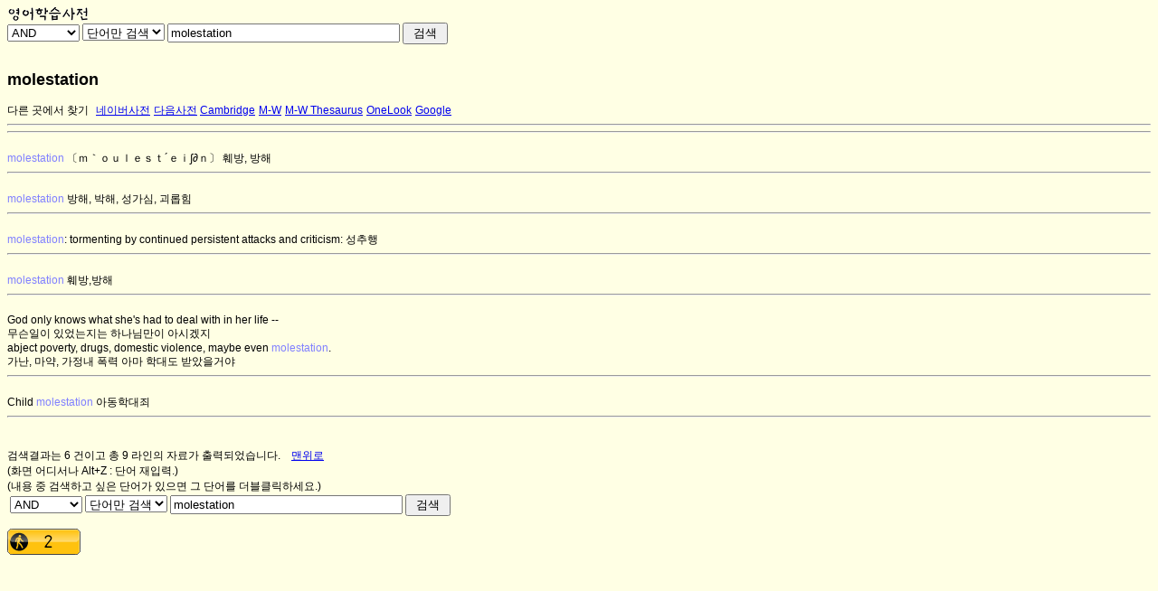

--- FILE ---
content_type: text/html; charset=UTF-8
request_url: http://dic.impact.pe.kr/ecmaster-cgi/search.cgi?kwd=molestation
body_size: 6109
content:
<HTML>
<HEAD>
<!-- Global site tag (gtag.js) - Google Analytics -->
<script async src="https://www.googletagmanager.com/gtag/js?id=UA-176188-1"></script>
<script>
  window.dataLayer = window.dataLayer || [];
  function gtag(){dataLayer.push(arguments);}
  gtag('js', new Date());

  gtag('config', 'UA-176188-1');
</script>
<TITLE>molestation - 국내최대의 영어사전, 전문용어, 의학 용어도 OK</TITLE>
<META http-equiv="content-type" content="text/html; charset=utf-8">
<meta name="viewport" content="width=device-width, initial-scale=1.0, minimum-scale=1.0, user-scalable=yes, target-densitydpi=medium-dpi" />
<link rel="canonical" href="http://dic.impact.pe.kr/ecmaster-cgi/search.cgi?kwd=molestation">
<style type="text/css">
<!--
A.nodeco { color: black; text-decoration: none }
A.no { text-decoration: none }
-->
</style>

<style type="text/css">
<!--
td {font:9pt 굴림,arial}
a {font:9pt 굴림,arial}
body {font:9pt 굴림,arial}
br {font:9pt 굴림,arial}
form{
margin-top:0px;
margin-bottom:0px;
}
input {
font:9pt 굴림,arial
margin-top:0px;
}
#sidebox { float:right; width:170px; }
-->
</style>
<SCRIPT LANGUAGE="JavaScript">
<!--
var NS = (navigator.appName == "Netscape") ? 1 : 0;
if (NS) document.captureEvents(Event.DBLCLICK);
document.ondblclick = search;
function search() {
if (NS) {
	txt = document.getSelection();
	if (txt > '') {
		location.href='http://dic.impact.pe.kr/ecmaster-cgi/search.cgi?bool=and&word=yes&kwd='+txt;
	}
} else {
	txt = document.selection.createRange();
	if(document.selection.type == 'Text' && txt.text != '') {
		document.selection.empty();
		if (txt.text > '') {
			location.href='http://dic.impact.pe.kr/ecmaster-cgi/search.cgi?bool=and&word=yes&kwd='+txt.text;
		}
	}
}
}
// -->
</script><script async src="//pagead2.googlesyndication.com/pagead/js/adsbygoogle.js"></script>
<script>
     (adsbygoogle = window.adsbygoogle || []).push({
          google_ad_client: "ca-pub-6481165019805423",
          enable_page_level_ads: true
     });
</script>
</HEAD>
<BODY BGCOLOR=#FFFFE4>

<style type="text/css">
#wrap {width:700px;}
ins.adsbygoogle[data-ad-status="unfilled"] {
  display: none !important;
}
</style>
<div id="wrap">
<A NAME="TOP"></A><TABLE width=100% cellSpacing=0 cellPadding=0 border=0>
<TR>
 <TD><A href="http://dic.impact.pe.kr/"><IMG width=93 height=17 alt="영어학습사전 Home" 
src="http://dic.impact.pe.kr/diclogo.gif" border=0></A></TD>
</TR>
</TABLE>
</div>
<form name=search method="get" action="http://dic.impact.pe.kr/ecmaster-cgi/search.cgi">	<select name="bool"> <option  value="dic">Dictionary</option> <option selected value="and">AND</option> <option  value="phrase">Phrase</option></select> <select name="word"> <option selected value="yes">단어만 검색</option> <option  value="no">부분문자열</option></select> <LABEL for="fuser" accesskey="Z"></LABEL><input type="text" name="kwd" value="molestation" size="30" maxlength="50" id="fuser"> <input type="submit" value=" 검색 "> </form> &nbsp; &nbsp; <H2>molestation</H2>
<font size="2"><A HREF="http://dic.impact.pe.kr/dicintro.html#dics" class="nodeco">다른&nbsp;곳에서&nbsp;찾기</A>&nbsp;
<a href="http://en.dict.naver.com/#/search?range=all&query=molestation">네이버사전</a> <a href="http://dic.daum.net/search.do?q=molestation&dic=eng">다음사전</a></font>&nbsp;<font size=2><a href="http://dictionary.cambridge.org/search/direct/?datasetsearch=english-korean&q=molestation">Cambridge</a> <a href="http://www.merriam-webster.com/dictionary/molestation">M-W</a> <a href="http://www.merriam-webster.com/thesaurus/molestation">M-W Thesaurus</a> <a href="http://www.onelook.com/?w=molestation&ls=a">OneLook</a> <a href="http://www.google.com/search?hl=ko&lr=lang_ko&q=molestation">Google</a></font><script language="JavaScript">
 <!-- 
 function del_cookie() { 
 document.cookie="words=;expires=Sun, 01-May-1997 01:00:00 GMT";} 
 del_cookie();
  //--> 
</script>
 <HR>
<script async src="//pagead2.googlesyndication.com/pagead/js/adsbygoogle.js"></script>
<!-- responsive160314 -->
<ins class="adsbygoogle"
     style="display:block"
     data-ad-client="ca-pub-6481165019805423"
     data-ad-slot="3604318661"
     data-ad-format="auto"></ins>
<script>
(adsbygoogle = window.adsbygoogle || []).push({});
</script>
<HR>

<BR>
<FONT COLOR=8080FF>molestation</FONT> 〔ｍ｀ｏｕｌｅｓｔ´ｅｉ∫∂ｎ〕 훼방, 방해
<HR>

<BR>
<FONT COLOR=8080FF>molestation</FONT> 방해, 박해, 성가심, 괴롭힘
<HR>

<BR>
<FONT COLOR=8080FF>molestation</FONT>: tormenting by continued persistent attacks and criticism: 성추행
<HR>

<BR>
<FONT COLOR=8080FF>molestation</FONT> 훼방,방해
<HR>

<BR>
God only knows what she's had to deal with in her life --
<BR>
무슨일이 있었는지는 하나님만이 아시겠지
<BR>
abject poverty, drugs, domestic violence, maybe even <FONT COLOR=8080FF>molestation</FONT>.
<BR>
가난, 마약, 가정내 폭력 아마 학대도 받았을거야
<HR>

<BR>
Child <FONT COLOR=8080FF>molestation</FONT>      아동학대죄
<HR>
<BR><BR>검색결과는 6 건이고 총 9 라인의 자료가  출력되었습니다. &nbsp;&nbsp;&nbsp;<A HREF="#TOP">맨위로</A><BR> 
(화면 어디서나 Alt+Z : 단어 재입력.)<BR> (내용 중 검색하고 싶은 단어가 있으면 그 단어를 더블클릭하세요.)<form name=search2 method="get" action="http://dic.impact.pe.kr/ecmaster-cgi/search.cgi">&nbsp;<select name="bool"> <option  value="dic">Dictionary</option> <option selected value="and">AND</option> <option  value="phrase">Phrase</option></select> <select name="word"> <option selected value="yes">단어만 검색</option> <option  value="no">부분문자열</option></select> <input type="text" name="kwd" value="molestation" size="30" maxlength="50" onFocus="this.select()"> <input type="submit" value=" 검색 "> &nbsp;&nbsp;</form><BR><script id="_wau3z1">var _wau = _wau || []; _wau.push(["colored", "3dqb9ticmz", "3z1", "ffc20e000000"]);</script><script async src="//waust.at/co.js"></script></BODY>
</HTML>


--- FILE ---
content_type: text/html; charset=utf-8
request_url: https://www.google.com/recaptcha/api2/aframe
body_size: 267
content:
<!DOCTYPE HTML><html><head><meta http-equiv="content-type" content="text/html; charset=UTF-8"></head><body><script nonce="i6_ShweBFBDbwNapGJGL-A">/** Anti-fraud and anti-abuse applications only. See google.com/recaptcha */ try{var clients={'sodar':'https://pagead2.googlesyndication.com/pagead/sodar?'};window.addEventListener("message",function(a){try{if(a.source===window.parent){var b=JSON.parse(a.data);var c=clients[b['id']];if(c){var d=document.createElement('img');d.src=c+b['params']+'&rc='+(localStorage.getItem("rc::a")?sessionStorage.getItem("rc::b"):"");window.document.body.appendChild(d);sessionStorage.setItem("rc::e",parseInt(sessionStorage.getItem("rc::e")||0)+1);localStorage.setItem("rc::h",'1770051721634');}}}catch(b){}});window.parent.postMessage("_grecaptcha_ready", "*");}catch(b){}</script></body></html>

--- FILE ---
content_type: text/javascript;charset=UTF-8
request_url: http://whos.amung.us/pingjs/?k=3dqb9ticmz&t=molestation%20-%20%EA%B5%AD%EB%82%B4%EC%B5%9C%EB%8C%80%EC%9D%98%20%EC%98%81%EC%96%B4%EC%82%AC%EC%A0%84%2C%20%EC%A0%84%EB%AC%B8%EC%9A%A9%EC%96%B4%2C%20%EC%9D%98%ED%95%99%20%EC%9A%A9%EC%96%B4%EB%8F%84%20OK&c=u&x=http%3A%2F%2Fdic.impact.pe.kr%2Fecmaster-cgi%2Fsearch.cgi%3Fkwd%3Dmolestation&y=&a=0&d=1.763&v=27&r=7274
body_size: 59
content:
WAU_r_u('2','3dqb9ticmz',0);